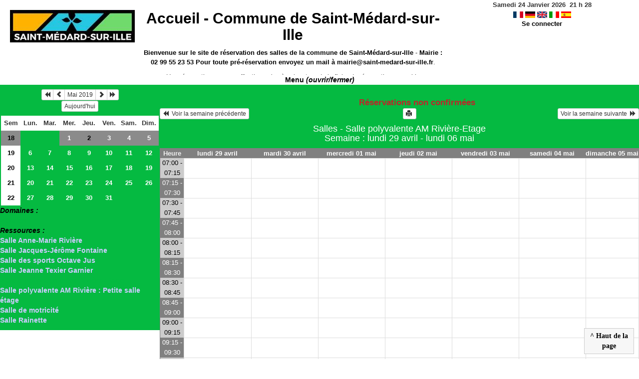

--- FILE ---
content_type: text/html; charset=utf-8
request_url: http://www.saint-medard-sur-ille.fr/grr/week.php?year=2019&month=5&day=2&&room=16
body_size: 3889
content:
<!DOCTYPE html>
<html lang="fr">
<head>
<meta charset="utf-8">
<meta http-equiv="X-UA-Compatible" content="IE=edge">
<meta name="viewport" content="width=device-width, initial-scale=1">
<meta name="Robots" content="noindex" />
<title>Commune de Saint-Médard-sur-Ille</title>
<link rel="shortcut icon" href="./favicon.ico" />
<link rel="stylesheet" type="text/css" href="themes/vert/css/style.css" />
<link rel="stylesheet" type="text/css" href="themes/vert/css/bootstrap.min.css" />
<link rel="stylesheet" type="text/css" href="themes/vert/css/mod_bootstrap.css" />
<link rel="stylesheet" type="text/css" href="themes/default/css/jquery-ui.css" />
<link rel="stylesheet" type="text/css" href="themes/default/css/jquery-ui-timepicker-addon.css" >
<script type="text/javascript" src="js/jquery-2.1.1.min.js"></script>
<script type="text/javascript" src="js/jquery-ui.min.js"></script>
<script type="text/javascript" src="js/jquery.validate.js"></script>
<script type="text/javascript" src="js/jquery-ui-timepicker-addon.js"></script>
<script type="text/javascript" src="bootstrap/js/bootstrap.min.js"></script>
<script type="text/javascript" src="js/html2canvas.js"></script>
<script type="text/javascript" src="js/menu.js"></script>
<script type="text/javascript" src="js/jspdf.min.js"></script>
<script type="text/javascript" src="js/pdf.js" ></script>
<script type="text/javascript" src="js/popup.js" charset="utf-8"></script>
<script type="text/javascript" src="js/functions.js" ></script>
<script type="text/javascript" src="js/selection.js" ></script>
<script type="text/javascript" src="js/clock_fr.js"></script>
</head>
<body>
<div id="toppanel">
<div id="panel">
<div class="content">
<table id="header">
<tr>
<td class="logo" height="100">
<a href="./week_all.php?area=2&amp;day=02&amp;year=2019&amp;month=05"><img src="./images/483ef2d39e6b18b596f16d2c696c3f2c.jpg" alt="logo"/></a>
</td>
<td class="accueil ">
<h2>
<a href="./week_all.php?area=2&amp;day=02&amp;year=2019&amp;month=05">Accueil - <b>Commune de Saint-Médard-sur-Ille</b></a>
</h2>
<p><strong>Bienvenue sur le site </strong><strong>de r&eacute;servation des salles de la commune de Saint-M&eacute;dard-sur-Ille</strong> - <strong>Mairie : 02 99 55 23 53</strong> <strong>Pour toute pr&eacute;-r&eacute;servation envoyez un mail &agrave;&nbsp;<a href="mailto:mairie@saint-medard-sur-ille.fr?subject=R%C3%A9servation%20de%20salle&amp;body=Bonjour%0A%0AJe%20souhaite%20r%C3%A9server%20la%20%5Bindiquez%20la%20salle%5D%20du%20XX%20%C3%A0%20X%20heure%20jusqu'au%20XX%20%C3%A0%20X%20heures.%0A%0AJ'ai%20bien%20pris%20note%20que%20cette%20r%C3%A9servation%20ne%20sera%20effective%20qu'apr%C3%A8s%20signature%20de%20la%20fiche%20de%20r%C3%A9servation%20en%20mairie.">mairie@saint-medard-sur-ille.fr</a></strong>.</p>

<p>Une r&eacute;servation ne sera effective qu&#39;apr&egrave;s signature de la fiche de r&eacute;servation en mairie</p>
<script>selection()</script>
<td class="configuration" >
<div class="clock">
<div id="Date">
&nbsp;<span id="hours"></span>
h
<span id="min"></span>
</div></div>
<a onclick="charger();" href="http://www.saint-medard-sur-ille.fr/grr/week.php?year=2019&amp;month=5&amp;day=2&amp;&amp;room=16&amp;default_language=fr"><img src="./img_grr/fr_dp.png" alt="France" title="france" width="20" height="13" class="image" /></a>
<a onclick="charger();" href="http://www.saint-medard-sur-ille.fr/grr/week.php?year=2019&amp;month=5&amp;day=2&amp;&amp;room=16&amp;default_language=de"><img src="./img_grr/de_dp.png" alt="Deutch" title="deutch" width="20" height="13" class="image" /></a>
<a onclick="charger();" href="http://www.saint-medard-sur-ille.fr/grr/week.php?year=2019&amp;month=5&amp;day=2&amp;&amp;room=16&amp;default_language=en"><img src="./img_grr/en_dp.png" alt="English" title="English" width="20" height="13" class="image" /></a>
<a onclick="charger();" href="http://www.saint-medard-sur-ille.fr/grr/week.php?year=2019&amp;month=5&amp;day=2&amp;&amp;room=16&amp;default_language=it"><img src="./img_grr/it_dp.png" alt="Italiano" title="Italiano" width="20" height="13" class="image" /></a>
<a onclick="charger();" href="http://www.saint-medard-sur-ille.fr/grr/week.php?year=2019&amp;month=5&amp;day=2&amp;&amp;room=16&amp;default_language=es"><img src="./img_grr/es_dp.png" alt="Spanish" title="Spanish" width="20" height="13" class="image" /></a>
<br /> <a href="login.php">Se connecter</a>
</td>
</tr>
</table>
</div>
</div>
<div class="tab">
<a id="open" class="open" href="#">Menu <i>(ouvrir/fermer)</i></a>
</div>
</div>
<div class="row">
<div class="col-lg-3 col-md-12 col-xs-12"><div id="menuGauche">
<div class="col-lg-12 col-md-12 col-xs-12">


<table class="calendar">
<caption><div class="btn-group"><button type="button" title="Année précédente" class="btn btn-default btn-xs" onclick="charger();javascript: location.href='month.php?year=2018&amp;month=05&amp;day=1&amp;area=2&amp;room=16';"><span class="glyphicon glyphicon-backward"></span></button>
<button type="button" title="Voir les réservations du mois pour cette ressource" class="btn btn-default btn-xs" onclick="charger();javascript: location.href='month.php?year=2019&amp;month=04&amp;day=1&amp;area=2&amp;room=16';"><span class="glyphicon glyphicon-chevron-left"></span></button>
<button type="button" title="Voir les réservations du mois pour toutes les ressources" class="btn btn-default btn-xs" onclick="charger();javascript: location.href='month.php?year=2019&amp;month=05&amp;day=1&amp;area=2&amp;room=16';">Mai 2019</button>
<button type="button" title="Voir les réservations du mois pour cette ressource" class="btn btn-default btn-xs" onclick="charger();javascript: location.href='month.php?year=2019&amp;month=06&amp;day=1&amp;area=2&amp;room=16';"><span class="glyphicon glyphicon-chevron-right"></span></button>
<button type="button" title="Année suivante" class="btn btn-default btn-xs" onclick="charger();javascript: location.href='month.php?year=2020&amp;month=05&amp;day=1&amp;area=2&amp;room=16';"><span class="glyphicon glyphicon-forward"></span></button>
</div><br/><button type="button" title="Aujourd'hui" class="btn btn-default btn-xs" onclick="charger();javascript: location.href='day.php?year=2026&amp;month=01&amp;day=24&amp;room=16';">Aujourd'hui</button></caption><tr><td class="calendarcol1">Sem</td>
<td class="calendarcol1">Lun.</td>
<td class="calendarcol1">Mar.</td>
<td class="calendarcol1">Mer.</td>
<td class="calendarcol1">Jeu.</td>
<td class="calendarcol1">Ven.</td>
<td class="calendarcol1">Sam.</td>
<td class="calendarcol1">Dim.</td>
</tr>
<tr  class="week"><td class="calendarcol1 lienSemaine"><a onclick="charger();" title="Voir les réservations de la semaine pour cette ressource" href="week.php?year=2019&amp;month=05&amp;day=1&amp;area=2&amp;room=16">18</a></td>
<td class="cellcalendar"> </td>
<td class="cellcalendar"> </td>
<td class="cellcalendar"><a onclick="charger();" class="calendar" title="Voir toutes les ressources du domaine pour cette journée" href="day.php?year=2019&amp;month=05&amp;day=1&amp;room=16">1</a></td>
<td class="cellcalendar"><a onclick="charger();" class="calendar" title="Voir toutes les ressources du domaine pour cette journée" href="day.php?year=2019&amp;month=05&amp;day=2&amp;room=16"><span class="cal_current_day">2</span></a></td>
<td class="cellcalendar"><a onclick="charger();" class="calendar" title="Voir toutes les ressources du domaine pour cette journée" href="day.php?year=2019&amp;month=05&amp;day=3&amp;room=16">3</a></td>
<td class="cellcalendar"><a onclick="charger();" class="calendar" title="Voir toutes les ressources du domaine pour cette journée" href="day.php?year=2019&amp;month=05&amp;day=4&amp;room=16">4</a></td>
<td class="cellcalendar"><a onclick="charger();" class="calendar" title="Voir toutes les ressources du domaine pour cette journée" href="day.php?year=2019&amp;month=05&amp;day=5&amp;room=16">5</a></td>
</tr>
<tr ><td class="calendarcol1 lienSemaine"><a onclick="charger();" title="Voir les réservations de la semaine pour cette ressource" href="week.php?year=2019&amp;month=05&amp;day=8&amp;area=2&amp;room=16">19</a></td>
<td class="cellcalendar"><a onclick="charger();" class="calendar" title="Voir toutes les ressources du domaine pour cette journée" href="day.php?year=2019&amp;month=05&amp;day=6&amp;room=16">6</a></td>
<td class="cellcalendar"><a onclick="charger();" class="calendar" title="Voir toutes les ressources du domaine pour cette journée" href="day.php?year=2019&amp;month=05&amp;day=7&amp;room=16">7</a></td>
<td class="cellcalendar"><a onclick="charger();" class="calendar" title="Voir toutes les ressources du domaine pour cette journée" href="day.php?year=2019&amp;month=05&amp;day=8&amp;room=16">8</a></td>
<td class="cellcalendar"><a onclick="charger();" class="calendar" title="Voir toutes les ressources du domaine pour cette journée" href="day.php?year=2019&amp;month=05&amp;day=9&amp;room=16">9</a></td>
<td class="cellcalendar"><a onclick="charger();" class="calendar" title="Voir toutes les ressources du domaine pour cette journée" href="day.php?year=2019&amp;month=05&amp;day=10&amp;room=16">10</a></td>
<td class="cellcalendar"><a onclick="charger();" class="calendar" title="Voir toutes les ressources du domaine pour cette journée" href="day.php?year=2019&amp;month=05&amp;day=11&amp;room=16">11</a></td>
<td class="cellcalendar"><a onclick="charger();" class="calendar" title="Voir toutes les ressources du domaine pour cette journée" href="day.php?year=2019&amp;month=05&amp;day=12&amp;room=16">12</a></td>
</tr>
<tr ><td class="calendarcol1 lienSemaine"><a onclick="charger();" title="Voir les réservations de la semaine pour cette ressource" href="week.php?year=2019&amp;month=05&amp;day=15&amp;area=2&amp;room=16">20</a></td>
<td class="cellcalendar"><a onclick="charger();" class="calendar" title="Voir toutes les ressources du domaine pour cette journée" href="day.php?year=2019&amp;month=05&amp;day=13&amp;room=16">13</a></td>
<td class="cellcalendar"><a onclick="charger();" class="calendar" title="Voir toutes les ressources du domaine pour cette journée" href="day.php?year=2019&amp;month=05&amp;day=14&amp;room=16">14</a></td>
<td class="cellcalendar"><a onclick="charger();" class="calendar" title="Voir toutes les ressources du domaine pour cette journée" href="day.php?year=2019&amp;month=05&amp;day=15&amp;room=16">15</a></td>
<td class="cellcalendar"><a onclick="charger();" class="calendar" title="Voir toutes les ressources du domaine pour cette journée" href="day.php?year=2019&amp;month=05&amp;day=16&amp;room=16">16</a></td>
<td class="cellcalendar"><a onclick="charger();" class="calendar" title="Voir toutes les ressources du domaine pour cette journée" href="day.php?year=2019&amp;month=05&amp;day=17&amp;room=16">17</a></td>
<td class="cellcalendar"><a onclick="charger();" class="calendar" title="Voir toutes les ressources du domaine pour cette journée" href="day.php?year=2019&amp;month=05&amp;day=18&amp;room=16">18</a></td>
<td class="cellcalendar"><a onclick="charger();" class="calendar" title="Voir toutes les ressources du domaine pour cette journée" href="day.php?year=2019&amp;month=05&amp;day=19&amp;room=16">19</a></td>
</tr>
<tr ><td class="calendarcol1 lienSemaine"><a onclick="charger();" title="Voir les réservations de la semaine pour cette ressource" href="week.php?year=2019&amp;month=05&amp;day=22&amp;area=2&amp;room=16">21</a></td>
<td class="cellcalendar"><a onclick="charger();" class="calendar" title="Voir toutes les ressources du domaine pour cette journée" href="day.php?year=2019&amp;month=05&amp;day=20&amp;room=16">20</a></td>
<td class="cellcalendar"><a onclick="charger();" class="calendar" title="Voir toutes les ressources du domaine pour cette journée" href="day.php?year=2019&amp;month=05&amp;day=21&amp;room=16">21</a></td>
<td class="cellcalendar"><a onclick="charger();" class="calendar" title="Voir toutes les ressources du domaine pour cette journée" href="day.php?year=2019&amp;month=05&amp;day=22&amp;room=16">22</a></td>
<td class="cellcalendar"><a onclick="charger();" class="calendar" title="Voir toutes les ressources du domaine pour cette journée" href="day.php?year=2019&amp;month=05&amp;day=23&amp;room=16">23</a></td>
<td class="cellcalendar"><a onclick="charger();" class="calendar" title="Voir toutes les ressources du domaine pour cette journée" href="day.php?year=2019&amp;month=05&amp;day=24&amp;room=16">24</a></td>
<td class="cellcalendar"><a onclick="charger();" class="calendar" title="Voir toutes les ressources du domaine pour cette journée" href="day.php?year=2019&amp;month=05&amp;day=25&amp;room=16">25</a></td>
<td class="cellcalendar"><a onclick="charger();" class="calendar" title="Voir toutes les ressources du domaine pour cette journée" href="day.php?year=2019&amp;month=05&amp;day=26&amp;room=16">26</a></td>
</tr>
<tr ><td class="calendarcol1 lienSemaine"><a onclick="charger();" title="Voir les réservations de la semaine pour cette ressource" href="week.php?year=2019&amp;month=05&amp;day=29&amp;area=2&amp;room=16">22</a></td>
<td class="cellcalendar"><a onclick="charger();" class="calendar" title="Voir toutes les ressources du domaine pour cette journée" href="day.php?year=2019&amp;month=05&amp;day=27&amp;room=16">27</a></td>
<td class="cellcalendar"><a onclick="charger();" class="calendar" title="Voir toutes les ressources du domaine pour cette journée" href="day.php?year=2019&amp;month=05&amp;day=28&amp;room=16">28</a></td>
<td class="cellcalendar"><a onclick="charger();" class="calendar" title="Voir toutes les ressources du domaine pour cette journée" href="day.php?year=2019&amp;month=05&amp;day=29&amp;room=16">29</a></td>
<td class="cellcalendar"><a onclick="charger();" class="calendar" title="Voir toutes les ressources du domaine pour cette journée" href="day.php?year=2019&amp;month=05&amp;day=30&amp;room=16">30</a></td>
<td class="cellcalendar"><a onclick="charger();" class="calendar" title="Voir toutes les ressources du domaine pour cette journée" href="day.php?year=2019&amp;month=05&amp;day=31&amp;room=16">31</a></td>
<td class="cellcalendar"> </td>
<td class="cellcalendar"> </td>
</tr>
</table>
</div>

<div class="col-lg-12 col-md-12 col-xs-12">

<b><i><span class="bground">Domaines :</span></i></b><br /><a id="liste_select" onclick="charger();" href="week_all.php?year=2019&amp;month=5&amp;day=2&amp;area=2">&gt; Salles</a></b><br />
<b><i><span class="bground">Ressources : </span></i></b><br /><a id="liste" onclick="charger();" href="week.php?year=2019&amp;month=5&amp;day=2&amp;&amp;room=2">Salle Anne-Marie Rivière</a><br />
<a id="liste" onclick="charger();" href="week.php?year=2019&amp;month=5&amp;day=2&amp;&amp;room=1">Salle Jacques-Jérôme Fontaine</a><br />
<a id="liste" onclick="charger();" href="week.php?year=2019&amp;month=5&amp;day=2&amp;&amp;room=6">Salle des sports Octave Jus</a><br />
<a id="liste" onclick="charger();" href="week.php?year=2019&amp;month=5&amp;day=2&amp;&amp;room=3">Salle Jeanne Texier Garnier</a><br />
<span id="liste_select">&gt; Salle polyvalente AM Rivière-Etage</span><br />
<a id="liste" onclick="charger();" href="week.php?year=2019&amp;month=5&amp;day=2&amp;&amp;room=12">Salle polyvalente AM Rivière : Petite salle étage</a><br />
<a id="liste" onclick="charger();" href="week.php?year=2019&amp;month=5&amp;day=2&amp;&amp;room=14">Salle de motricité</a><br />
<a id="liste" onclick="charger();" href="week.php?year=2019&amp;month=5&amp;day=2&amp;&amp;room=17">Salle Rainette</a><br />

</div>

</div></div><div class="col-lg-9 col-md-12 col-xs-12">
<div id="planning">
<div id="chargement">
<div class="progress">
<div class="progress-bar progress-bar-info progress-bar-striped" role="progressbar" aria-valuenow="100" aria-valuemin="0" aria-valuemax="100" style="width: 100%"></div>
</div>
</div>
<div class="titre_planning_week">
<br><span class="texte_ress_moderee">Réservations non confirmées</span>
<table class="table-header">
<tr>
<td class="left">
<button class="btn btn-default btn-xs" onclick="charger();javascript: location.href='week.php?year=2019&amp;month=04&amp;day=22&amp;room=16';"><span class="glyphicon glyphicon-backward"></span>  Voir la semaine précédente</button>
</td>
<td>
<button type="button" class="btn btn-default btn-xs" onclick="javascript:window.open('http://www.saint-medard-sur-ille.fr/grr/week.php?year=2019&amp;month=5&amp;day=2&amp;&amp;room=16&amp;pview=1')"><span class="glyphicon glyphicon-print"></span> </button></td>
<td class="right">
<button class="btn btn-default btn-xs" onclick="charger();javascript: location.href='week.php?year=2019&amp;month=05&amp;day=06&amp;room=16';">Voir la semaine suivante  <span class="glyphicon glyphicon-forward"></span></button>
</td>
</tr>
</table>
<h4 class="titre">Salles - Salle polyvalente AM Rivière-Etage <br>Semaine : lundi 29 avril - lundi 06 mai</h4>
</div>
<div class="contenu_planning"><table class="table-bordered table-striped"><tr>
<th style="width:5%;">Heure</th>
<th style="width:14%;"><a onclick="charger()" class="lienPlanning " title="Voir toutes les ressources du domaine pour cette journée" href="day.php?year=2019&amp;month=04&amp;day=29&amp;area=2">lundi 29 avril</a></th>
<th style="width:14%;"><a onclick="charger()" class="lienPlanning " title="Voir toutes les ressources du domaine pour cette journée" href="day.php?year=2019&amp;month=04&amp;day=30&amp;area=2">mardi 30 avril</a></th>
<th style="width:14%;"><a onclick="charger()" class="lienPlanning " title="Voir toutes les ressources du domaine pour cette journée" href="day.php?year=2019&amp;month=05&amp;day=01&amp;area=2">mercredi 01 mai</a></th>
<th style="width:14%;"><a onclick="charger()" class="lienPlanning " title="Voir toutes les ressources du domaine pour cette journée" href="day.php?year=2019&amp;month=05&amp;day=02&amp;area=2">jeudi 02 mai</a></th>
<th style="width:14%;"><a onclick="charger()" class="lienPlanning " title="Voir toutes les ressources du domaine pour cette journée" href="day.php?year=2019&amp;month=05&amp;day=03&amp;area=2">vendredi 03 mai</a></th>
<th style="width:14%;"><a onclick="charger()" class="lienPlanning " title="Voir toutes les ressources du domaine pour cette journée" href="day.php?year=2019&amp;month=05&amp;day=04&amp;area=2">samedi 04 mai</a></th>
<th style="width:14%;"><a onclick="charger()" class="lienPlanning " title="Voir toutes les ressources du domaine pour cette journée" href="day.php?year=2019&amp;month=05&amp;day=05&amp;area=2">dimanche 05 mai</a></th>
</tr>
<tr><td class="cell_hours2 ">
07:00 - 07:15</td>
<td class="empty_cell ">
 <td class="empty_cell ">
 <td class="empty_cell ">
 <td class="empty_cell ">
 <td class="empty_cell ">
 <td class="empty_cell ">
 <td class="empty_cell ">
 <tr><td class="cell_hours ">
07:15 - 07:30</td>
<td class="empty_cell ">
 <td class="empty_cell ">
 <td class="empty_cell ">
 <td class="empty_cell ">
 <td class="empty_cell ">
 <td class="empty_cell ">
 <td class="empty_cell ">
 <tr><td class="cell_hours2 ">
07:30 - 07:45</td>
<td class="empty_cell ">
 <td class="empty_cell ">
 <td class="empty_cell ">
 <td class="empty_cell ">
 <td class="empty_cell ">
 <td class="empty_cell ">
 <td class="empty_cell ">
 <tr><td class="cell_hours ">
07:45 - 08:00</td>
<td class="empty_cell ">
 <td class="empty_cell ">
 <td class="empty_cell ">
 <td class="empty_cell ">
 <td class="empty_cell ">
 <td class="empty_cell ">
 <td class="empty_cell ">
 <tr><td class="cell_hours2 ">
08:00 - 08:15</td>
<td class="empty_cell ">
 <td class="empty_cell ">
 <td class="empty_cell ">
 <td class="empty_cell ">
 <td class="empty_cell ">
 <td class="empty_cell ">
 <td class="empty_cell ">
 <tr><td class="cell_hours ">
08:15 - 08:30</td>
<td class="empty_cell ">
 <td class="empty_cell ">
 <td class="empty_cell ">
 <td class="empty_cell ">
 <td class="empty_cell ">
 <td class="empty_cell ">
 <td class="empty_cell ">
 <tr><td class="cell_hours2 ">
08:30 - 08:45</td>
<td class="empty_cell ">
 <td class="empty_cell ">
 <td class="empty_cell ">
 <td class="empty_cell ">
 <td class="empty_cell ">
 <td class="empty_cell ">
 <td class="empty_cell ">
 <tr><td class="cell_hours ">
08:45 - 09:00</td>
<td class="empty_cell ">
 <td class="empty_cell ">
 <td class="empty_cell ">
 <td class="empty_cell ">
 <td class="empty_cell ">
 <td class="empty_cell ">
 <td class="empty_cell ">
 <tr><td class="cell_hours2 ">
09:00 - 09:15</td>
<td class="empty_cell ">
 <td class="empty_cell ">
 <td class="empty_cell ">
 <td class="empty_cell ">
 <td class="empty_cell ">
 <td class="empty_cell ">
 <td class="empty_cell ">
 <tr><td class="cell_hours ">
09:15 - 09:30</td>
<td class="empty_cell ">
 <td class="empty_cell ">
 <td class="empty_cell ">
 <td class="empty_cell ">
 <td class="empty_cell ">
 <td class="empty_cell ">
 <td class="empty_cell ">
 <tr><td class="cell_hours2 ">
09:30 - 09:45</td>
<td class="empty_cell ">
 <td class="empty_cell ">
 <td class="empty_cell ">
 <td class="empty_cell ">
 <td class="empty_cell ">
 <td class="empty_cell ">
 <td class="empty_cell ">
 <tr><td class="cell_hours ">
09:45 - 10:00</td>
<td class="empty_cell ">
 <td class="empty_cell ">
 <td class="empty_cell ">
 <td class="empty_cell ">
 <td class="empty_cell ">
 <td class="empty_cell ">
 <td class="empty_cell ">
 <tr><td class="cell_hours2 ">
10:00 - 10:15</td>
<td class="empty_cell ">
 <td class="empty_cell ">
 <td class="empty_cell ">
 <td class="empty_cell ">
 <td class="empty_cell ">
 <td class="empty_cell ">
 <td class="empty_cell ">
 <tr><td class="cell_hours ">
10:15 - 10:30</td>
<td class="empty_cell ">
 <td class="empty_cell ">
 <td class="empty_cell ">
 <td class="empty_cell ">
 <td class="empty_cell ">
 <td class="empty_cell ">
 <td class="empty_cell ">
 <tr><td class="cell_hours2 ">
10:30 - 10:45</td>
<td class="empty_cell ">
 <td class="empty_cell ">
 <td class="empty_cell ">
 <td class="empty_cell ">
 <td class="empty_cell ">
 <td class="empty_cell ">
 <td class="empty_cell ">
 <tr><td class="cell_hours ">
10:45 - 11:00</td>
<td class="empty_cell ">
 <td class="empty_cell ">
 <td class="empty_cell ">
 <td class="empty_cell ">
 <td class="empty_cell ">
 <td class="empty_cell ">
 <td class="empty_cell ">
 <tr><td class="cell_hours2 ">
11:00 - 11:15</td>
<td class="empty_cell ">
 <td class="empty_cell ">
 <td class="empty_cell ">
 <td class="empty_cell ">
 <td class="empty_cell ">
 <td class="empty_cell ">
 <td class="empty_cell ">
 <tr><td class="cell_hours ">
11:15 - 11:30</td>
<td class="empty_cell ">
 <td class="empty_cell ">
 <td class="empty_cell ">
 <td class="empty_cell ">
 <td class="empty_cell ">
 <td class="empty_cell ">
 <td class="empty_cell ">
 <tr><td class="cell_hours2 ">
11:30 - 11:45</td>
<td class="empty_cell ">
 <td class="empty_cell ">
 <td class="empty_cell ">
 <td class="empty_cell ">
 <td class="empty_cell ">
 <td class="empty_cell ">
 <td class="empty_cell ">
 <tr><td class="cell_hours ">
11:45 - 12:00</td>
<td class="empty_cell ">
 <td class="empty_cell ">
 <td class="empty_cell ">
 <td class="empty_cell ">
 <td class="empty_cell ">
 <td class="empty_cell ">
 <td class="empty_cell ">
 <tr><td class="cell_hours2 ">
12:00 - 12:15</td>
<td class="empty_cell ">
 <td class="empty_cell ">
 <td class="empty_cell ">
 <td class="empty_cell ">
 <td class="empty_cell ">
 <td class="empty_cell ">
 <td class="empty_cell ">
 <tr><td class="cell_hours ">
12:15 - 12:30</td>
<td class="empty_cell ">
 <td class="empty_cell ">
 <td class="empty_cell ">
 <td class="empty_cell ">
 <td class="empty_cell ">
 <td class="empty_cell ">
 <td class="empty_cell ">
 <tr><td class="cell_hours2 ">
12:30 - 12:45</td>
<td class="empty_cell ">
 <td class="empty_cell ">
 <td class="empty_cell ">
 <td class="empty_cell ">
 <td class="empty_cell ">
 <td class="empty_cell ">
 <td class="empty_cell ">
 <tr><td class="cell_hours ">
12:45 - 13:00</td>
<td class="empty_cell ">
 <td class="empty_cell ">
 <td class="empty_cell ">
 <td class="empty_cell ">
 <td class="empty_cell ">
 <td class="empty_cell ">
 <td class="empty_cell ">
 <tr><td class="cell_hours2 ">
13:00 - 13:15</td>
<td class="empty_cell ">
 <td class="empty_cell ">
 <td class="empty_cell ">
 <td class="empty_cell ">
 <td class="empty_cell ">
 <td class="empty_cell ">
 <td class="empty_cell ">
 <tr><td class="cell_hours ">
13:15 - 13:30</td>
<td class="empty_cell ">
 <td class="empty_cell ">
 <td class="empty_cell ">
 <td class="empty_cell ">
 <td class="empty_cell ">
 <td class="empty_cell ">
 <td class="empty_cell ">
 <tr><td class="cell_hours2 ">
13:30 - 13:45</td>
<td class="empty_cell ">
 <td class="empty_cell ">
 <td class="empty_cell ">
 <td class="empty_cell ">
 <td class="empty_cell ">
 <td class="empty_cell ">
 <td class="empty_cell ">
 <tr><td class="cell_hours ">
13:45 - 14:00</td>
<td class="empty_cell ">
 <td class="empty_cell ">
 <td class="empty_cell ">
 <td class="empty_cell ">
 <td class="empty_cell ">
 <td class="empty_cell ">
 <td class="empty_cell ">
 <tr><td class="cell_hours2 ">
14:00 - 14:15</td>
<td class="empty_cell ">
 <td class="empty_cell ">
 <td class="empty_cell ">
 <td class="empty_cell ">
 <td class="empty_cell ">
 <td class="empty_cell ">
 <td class="empty_cell ">
 <tr><td class="cell_hours ">
14:15 - 14:30</td>
<td class="empty_cell ">
 <td class="empty_cell ">
 <td class="empty_cell ">
 <td class="empty_cell ">
 <td class="empty_cell ">
 <td class="empty_cell ">
 <td class="empty_cell ">
 <tr><td class="cell_hours2 ">
14:30 - 14:45</td>
<td class="empty_cell ">
 <td class="empty_cell ">
 <td class="empty_cell ">
 <td class="empty_cell ">
 <td class="empty_cell ">
 <td class="empty_cell ">
 <td class="empty_cell ">
 <tr><td class="cell_hours ">
14:45 - 15:00</td>
<td class="empty_cell ">
 <td class="empty_cell ">
 <td class="empty_cell ">
 <td class="empty_cell ">
 <td class="empty_cell ">
 <td class="empty_cell ">
 <td class="empty_cell ">
 <tr><td class="cell_hours2 ">
15:00 - 15:15</td>
<td class="empty_cell ">
 <td class="empty_cell ">
 <td class="empty_cell ">
 <td class="empty_cell ">
 <td class="empty_cell ">
 <td class="empty_cell ">
 <td class="empty_cell ">
 <tr><td class="cell_hours ">
15:15 - 15:30</td>
<td class="empty_cell ">
 <td class="empty_cell ">
 <td class="empty_cell ">
 <td class="empty_cell ">
 <td class="empty_cell ">
 <td class="empty_cell ">
 <td class="empty_cell ">
 <tr><td class="cell_hours2 ">
15:30 - 15:45</td>
<td class="empty_cell ">
 <td class="empty_cell ">
 <td class="empty_cell ">
 <td class="empty_cell ">
 <td class="empty_cell ">
 <td class="empty_cell ">
 <td class="empty_cell ">
 <tr><td class="cell_hours ">
15:45 - 16:00</td>
<td class="empty_cell ">
 <td class="empty_cell ">
 <td class="empty_cell ">
 <td class="empty_cell ">
 <td class="empty_cell ">
 <td class="empty_cell ">
 <td class="empty_cell ">
 <tr><td class="cell_hours2 ">
16:00 - 16:15</td>
<td class="empty_cell ">
 <td class="empty_cell ">
 <td class="empty_cell ">
 <td class="empty_cell ">
 <td class="empty_cell ">
 <td class="empty_cell ">
 <td class="empty_cell ">
 <tr><td class="cell_hours ">
16:15 - 16:30</td>
<td class="empty_cell ">
 <td class="empty_cell ">
 <td class="empty_cell ">
 <td class="empty_cell ">
 <td class="empty_cell ">
 <td class="empty_cell ">
 <td class="empty_cell ">
 <tr><td class="cell_hours2 ">
16:30 - 16:45</td>
<td class="empty_cell ">
 <td class="empty_cell ">
 <td class="empty_cell ">
 <td class="empty_cell ">
 <td class="empty_cell ">
 <td class="empty_cell ">
 <td class="empty_cell ">
 <tr><td class="cell_hours ">
16:45 - 17:00</td>
<td class="empty_cell ">
 <td class="empty_cell ">
 <td class="empty_cell ">
 <td class="empty_cell ">
 <td class="empty_cell ">
 <td class="empty_cell ">
 <td class="empty_cell ">
 <tr><td class="cell_hours2 ">
17:00 - 17:15</td>
<td class="empty_cell ">
 <td class="empty_cell ">
 <td class="empty_cell ">
 <td class="empty_cell ">
 <td class="empty_cell ">
 <td class="empty_cell ">
 <td class="empty_cell ">
 <tr><td class="cell_hours ">
17:15 - 17:30</td>
<td class="empty_cell ">
 <td class="empty_cell ">
 <td class="empty_cell ">
 <td class="empty_cell ">
 <td class="empty_cell ">
 <td class="empty_cell ">
 <td class="empty_cell ">
 <tr><td class="cell_hours2 ">
17:30 - 17:45</td>
<td class="empty_cell ">
 <td class="empty_cell ">
 <td class="empty_cell ">
 <td class="empty_cell ">
 <td class="empty_cell ">
 <td class="empty_cell ">
 <td class="empty_cell ">
 <tr><td class="cell_hours ">
17:45 - 18:00</td>
<td class="empty_cell ">
 <td class="empty_cell ">
 <td class="empty_cell ">
 <td class="empty_cell ">
 <td class="empty_cell ">
 <td class="empty_cell ">
 <td class="empty_cell ">
 <tr><td class="cell_hours2 ">
18:00 - 18:15</td>
<td class="empty_cell ">
 <td class="empty_cell ">
 <td class="empty_cell ">
 <td class="empty_cell ">
 <td class="empty_cell ">
 <td class="empty_cell ">
 <td class="empty_cell ">
 <tr><td class="cell_hours ">
18:15 - 18:30</td>
<td class="empty_cell ">
 <td class="empty_cell ">
 <td class="empty_cell ">
 <td class="empty_cell ">
 <td class="empty_cell ">
 <td class="empty_cell ">
 <td class="empty_cell ">
 <tr><td class="cell_hours2 ">
18:30 - 18:45</td>
<td class="empty_cell ">
 <td class="empty_cell ">
 <td class="empty_cell ">
 <td class="empty_cell ">
 <td class="empty_cell ">
 <td class="empty_cell ">
 <td class="empty_cell ">
 <tr><td class="cell_hours ">
18:45 - 19:00</td>
<td class="empty_cell ">
 <td class="empty_cell ">
 <td class="empty_cell ">
 <td class="empty_cell ">
 <td class="empty_cell ">
 <td class="empty_cell ">
 <td class="empty_cell ">
 <tr><td class="cell_hours2 ">
19:00 - 19:15</td>
<td class="empty_cell ">
 <td class="empty_cell ">
 <td class="empty_cell ">
 <td class="empty_cell ">
 <td class="empty_cell ">
 <td class="empty_cell ">
 <td class="empty_cell ">
 <tr><td class="cell_hours ">
19:15 - 19:30</td>
<td class="empty_cell ">
 <td class="empty_cell ">
 <td class="empty_cell ">
 <td class="empty_cell ">
 <td class="empty_cell ">
 <td class="empty_cell ">
 <td class="empty_cell ">
 <tr><td class="cell_hours2 ">
19:30 - 19:45</td>
<td class="empty_cell ">
 <td class="empty_cell ">
 <td class="empty_cell ">
 <td class="empty_cell ">
 <td class="empty_cell ">
 <td class="empty_cell ">
 <td class="empty_cell ">
 <tr><td class="cell_hours ">
19:45 - 20:00</td>
<td class="empty_cell ">
 <td class="empty_cell ">
 <td class="empty_cell ">
 <td class="empty_cell ">
 <td class="empty_cell ">
 <td class="empty_cell ">
 <td class="empty_cell ">
 <tr><td class="cell_hours2 ">
20:00 - 20:15</td>
<td class="empty_cell ">
 <td class="empty_cell ">
 <td class="empty_cell ">
 <td class="empty_cell ">
 <td class="empty_cell ">
 <td class="empty_cell ">
 <td class="empty_cell ">
 <tr><td class="cell_hours ">
20:15 - 20:30</td>
<td class="empty_cell ">
 <td class="empty_cell ">
 <td class="empty_cell ">
 <td class="empty_cell ">
 <td class="empty_cell ">
 <td class="empty_cell ">
 <td class="empty_cell ">
 <tr><td class="cell_hours2 ">
20:30 - 20:45</td>
<td class="empty_cell ">
 <td class="empty_cell ">
 <td class="empty_cell ">
 <td class="empty_cell ">
 <td class="empty_cell ">
 <td class="empty_cell ">
 <td class="empty_cell ">
 <tr><td class="cell_hours ">
20:45 - 21:00</td>
<td class="empty_cell ">
 <td class="empty_cell ">
 <td class="empty_cell ">
 <td class="empty_cell ">
 <td class="empty_cell ">
 <td class="empty_cell ">
 <td class="empty_cell ">
 <tr><td class="cell_hours2 ">
21:00 - 21:15</td>
<td class="empty_cell ">
 <td class="empty_cell ">
 <td class="empty_cell ">
 <td class="empty_cell ">
 <td class="empty_cell ">
 <td class="empty_cell ">
 <td class="empty_cell ">
 <tr><td class="cell_hours ">
21:15 - 21:30</td>
<td class="empty_cell ">
 <td class="empty_cell ">
 <td class="empty_cell ">
 <td class="empty_cell ">
 <td class="empty_cell ">
 <td class="empty_cell ">
 <td class="empty_cell ">
 <tr><td class="cell_hours2 ">
21:30 - 21:45</td>
<td class="empty_cell ">
 <td class="empty_cell ">
 <td class="empty_cell ">
 <td class="empty_cell ">
 <td class="empty_cell ">
 <td class="empty_cell ">
 <td class="empty_cell ">
 <tr><td class="cell_hours ">
21:45 - 22:00</td>
<td class="empty_cell ">
 <td class="empty_cell ">
 <td class="empty_cell ">
 <td class="empty_cell ">
 <td class="empty_cell ">
 <td class="empty_cell ">
 <td class="empty_cell ">
 <tr><td class="cell_hours2 ">
22:00 - 22:15</td>
<td class="empty_cell ">
 <td class="empty_cell ">
 <td class="empty_cell ">
 <td class="empty_cell ">
 <td class="empty_cell ">
 <td class="empty_cell ">
 <td class="empty_cell ">
 <tr><td class="cell_hours ">
22:15 - 22:30</td>
<td class="empty_cell ">
 <td class="empty_cell ">
 <td class="empty_cell ">
 <td class="empty_cell ">
 <td class="empty_cell ">
 <td class="empty_cell ">
 <td class="empty_cell ">
 <tr><td class="cell_hours2 ">
22:30 - 22:45</td>
<td class="empty_cell ">
 <td class="empty_cell ">
 <td class="empty_cell ">
 <td class="empty_cell ">
 <td class="empty_cell ">
 <td class="empty_cell ">
 <td class="empty_cell ">
 <tr><td class="cell_hours ">
22:45 - 23:00</td>
<td class="empty_cell ">
 <td class="empty_cell ">
 <td class="empty_cell ">
 <td class="empty_cell ">
 <td class="empty_cell ">
 <td class="empty_cell ">
 <td class="empty_cell ">
 <tr><td class="cell_hours2 ">
23:00 - 23:15</td>
<td class="empty_cell ">
 <td class="empty_cell ">
 <td class="empty_cell ">
 <td class="empty_cell ">
 <td class="empty_cell ">
 <td class="empty_cell ">
 <td class="empty_cell ">
 <tr><td class="cell_hours ">
23:15 - 23:30</td>
<td class="empty_cell ">
 <td class="empty_cell ">
 <td class="empty_cell ">
 <td class="empty_cell ">
 <td class="empty_cell ">
 <td class="empty_cell ">
 <td class="empty_cell ">
 <tr><td class="cell_hours2 ">
23:30 - 23:45</td>
<td class="empty_cell ">
 <td class="empty_cell ">
 <td class="empty_cell ">
 <td class="empty_cell ">
 <td class="empty_cell ">
 <td class="empty_cell ">
 <td class="empty_cell ">
 <tr><td class="cell_hours ">
23:45 - 00:00</td>
<td class="empty_cell ">
 <td class="empty_cell ">
 <td class="empty_cell ">
 <td class="empty_cell ">
 <td class="empty_cell ">
 <td class="empty_cell ">
 <td class="empty_cell ">
 <tr><td class="cell_hours2 ">
00:00 - 00:15</td>
<td class="empty_cell ">
 <td class="empty_cell ">
 <td class="empty_cell ">
 <td class="empty_cell ">
 <td class="empty_cell ">
 <td class="empty_cell ">
 <td class="empty_cell ">
 </table>
<div id="toTop">
<b>^ Haut de la page</b>
<script type="text/javascript">
$(function()
{
$(window).scroll(function()
{
if ($(this).scrollTop() != 0)
$("#toTop").fadeIn();
else
$("#toTop").fadeOut();
});
$("#toTop").click(function()
{
$("body,html").animate({scrollTop:0},800);
});
});
</script>
</div>
<script type="text/javascript"></script>	<script type="text/javascript">
		$(document).ready(function(){
			$('table.table-bordered td').each(function(){
				var $row = $(this);
				var height = $row.height();
				var h2 = $row.find('a').height();
				$row.find('a').css('min-height', height);
				$row.find('a').css('padding-top', height/2 - h2/2);
			});
		});

		jQuery(document).ready(function($){
				$("#popup_name").draggable({containment: "#container"});
				$("#popup_name").resizable();
		});

	</script>
	</div>
</div>
</div>
</div>
<div id="popup_name" class="popup_block" ></div>
<!--<script type="text/javascript">
	javascript:(function(){var s=document.createElement("script");s.onload=function(){bootlint.showLintReportForCurrentDocument([]);};s.src="https://maxcdn.bootstrapcdn.com/bootlint/latest/bootlint.min.js";document.body.appendChild(s)})();
</script>-->
</div>
</div>
</body>
</html>


--- FILE ---
content_type: application/javascript
request_url: http://www.saint-medard-sur-ille.fr/grr/js/popup.js
body_size: 932
content:
jQuery(function($)
{
	$('a.poplight').on('click', function()
	{
		var popID = $(this).data('rel');
		var popWidth = $(this).data('width');
		$('#' + popID).fadeIn().css({ 'width': popWidth});
		var popMargTop = ($('#' + popID).height() + 80) / 2;
		var popMargLeft = ($('#' + popID).width() + 80) / 2;
		$('#' + popID).css({
			'margin-top' : -popMargTop,
			'margin-left' : -popMargLeft,
			'top' : '140px',
			'left' : '600px'
		});
		$('body').append('<div id="fade"></div>');
		$("body,html").animate({scrollTop:0},800);
		return false;
	});
	$('body').on('click', 'a.closepop, #fade', function()
	{
		$('#fade , .popup_block').fadeOut(function()
		{
			$('#fade, a.closepop').remove();
		});
		return false;
	});
	$('body').on('click', 'input.closepop, #fade', function()
	{
		$('#fade , .popup_block').fadeOut(function()
		{
			$('#fade, input.closepop').remove();
		});
		return false;
	});
});

function getXMLHttpRequest()
{
	var xmlhttp = null;
	if (window.XMLHttpRequest || window.ActiveXObject)
	{
		if (window.ActiveXObject)
		{
			try
			{
				xmlhttp = new ActiveXObject("Msxml2.XMLHTTP");
			}
			catch(e)
			{
				xmlhttp = new ActiveXObject("Microsoft.XMLHTTP");
			}
		}
		else
		{
			xmlhttp = new XMLHttpRequest();
		}
	}
	else
	{
		alert("Votre navigateur ne supporte pas l'objet XMLHTTPRequest...");
		return null;
	}
	return xmlhttp;
}

function request(id,day,month,year,currentPage,callback)
{
	document.getElementById('popup_name').innerHTML="";
	var Id = id;
	var Day = day;
	var Month = month ;
	var Year = year ;
	var Page = currentPage ;
	var xhr = getXMLHttpRequest();
	xhr.onreadystatechange = function()
	{
		if (xhr.readyState == 4 && (xhr.status == 200 || xhr.status == 0))
			callback(xhr.responseText);
	};
	xhr.open("GET","view_entry.php?id="+Id+"&day="+Day+"&month="+Month+"&year="+Year+"&page="+Page+"", true);
	xhr.send(null);
}
function readData(sData)
{
	document.getElementById('popup_name').innerHTML += sData + '<input class=\"closepop btn btn-primary\" type=\"button\" onclick=\"location.href=\'#\'\" title=\"Fermeture\" value=\"Fermer\" ></div> ';
}
